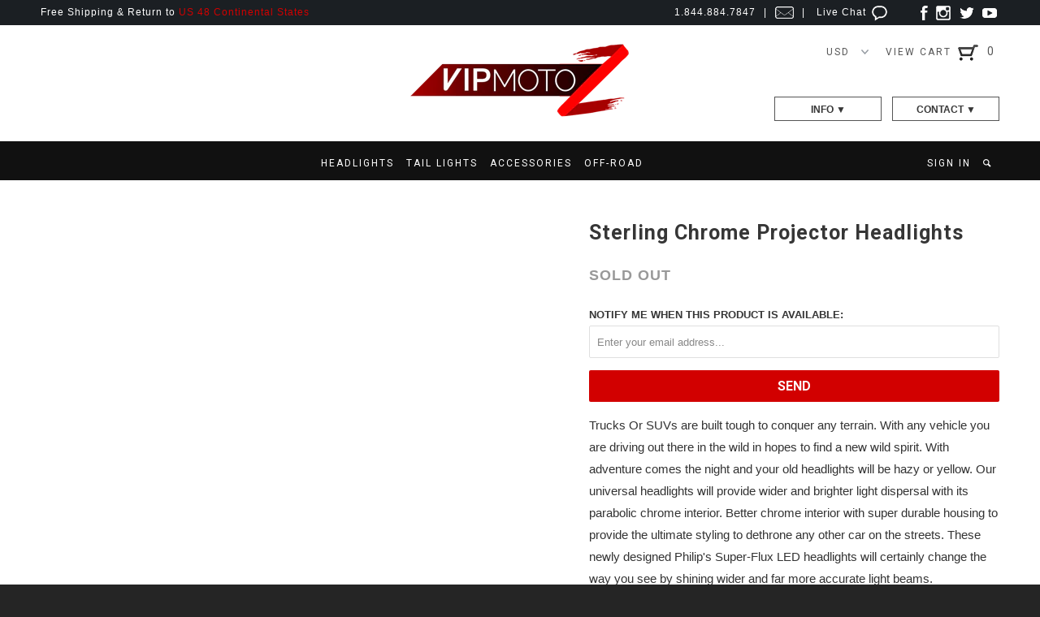

--- FILE ---
content_type: text/html; charset=utf-8
request_url: https://vipmotoz.com/products/spyder_pro-jh-7x6led-hl-c-chrome-headlight
body_size: 14507
content:
<!DOCTYPE html>
<!--[if lt IE 7 ]><html class="ie ie6" lang="en"> <![endif]-->
<!--[if IE 7 ]><html class="ie ie7" lang="en"> <![endif]-->
<!--[if IE 8 ]><html class="ie ie8" lang="en"> <![endif]-->
<!--[if IE 9 ]><html class="ie ie9" lang="en"> <![endif]-->
<!--[if (gte IE 10)|!(IE)]><!--><html lang="en"> <!--<![endif]-->
  <head>
    <meta charset="utf-8">
    <meta http-equiv="cleartype" content="on">
    <meta name="robots" content="index,follow">
    <meta name="p:domain_verify" content="ec993b0e995f8580f90a3e390859bb61"/>
    
           
    <title>Sterling Chrome Projector Headlights - Vipmotoz</title>
    
    
      <meta name="description" content="Trucks Or SUVs are built tough to conquer any terrain. With any vehicle you are driving out there in the wild in hopes to find a new wild spirit. With adventure comes the night and your old headlights will be hazy or yellow. Our universal headlights will provide wider and brighter light dispersal with its parabolic chr" />
    

    <meta name="google-site-verification" content="PAPQerc_GUdL03t2JlGK65JPWK6GHL8tGeyYfq8sIpM" />
    
    <!-- Custom Fonts -->
    <link href="//fonts.googleapis.com/css?family=.|Roboto:light,normal,bold|Roboto:light,normal,bold|Roboto:light,normal,bold|Roboto:light,normal,bold|" rel="stylesheet" type="text/css" />
 	<link href="//fonts.googleapis.com/css?family=Roboto" rel="stylesheet" type="text/css">
    

<meta name="author" content="Vipmotoz">
<meta property="og:url" content="https://vipmotoz.com/products/spyder_pro-jh-7x6led-hl-c-chrome-headlight">
<meta property="og:site_name" content="Vipmotoz">


  <meta property="og:type" content="product">
  <meta property="og:title" content="Sterling Chrome Projector Headlights">
  
  <meta property="og:price:amount" content="176.17">
  <meta property="og:price:currency" content="USD">
    


  <meta property="og:description" content="Trucks Or SUVs are built tough to conquer any terrain. With any vehicle you are driving out there in the wild in hopes to find a new wild spirit. With adventure comes the night and your old headlights will be hazy or yellow. Our universal headlights will provide wider and brighter light dispersal with its parabolic chr">






  <meta name="twitter:card" content="product">
  <meta name="twitter:title" content="Sterling Chrome Projector Headlights">
  <meta name="twitter:description" content="Trucks Or SUVs are built tough to conquer any terrain. With any vehicle you are driving out there in the wild in hopes to find a new wild spirit. With adventure comes the night and your old headlights will be hazy or yellow. Our universal headlights will provide wider and brighter light dispersal with its parabolic chrome interior. Better chrome interior with super durable housing to provide the ultimate styling to dethrone any other car on the streets. These newly designed Philip&#39;s Super-Flux LED headlights will certainly change the way you see by shining wider and far more accurate light beams.">
  <meta name="twitter:image" content="https://vipmotoz.com/cdn/shopifycloud/storefront/assets/no-image-2048-a2addb12_grande.gif">
  <meta name="twitter:image:width" content="240">
  <meta name="twitter:image:height" content="240">
  <meta name="twitter:label1" content="Price">
  <meta name="twitter:data1" content="$ 176.17 USD">
  
  <meta name="twitter:label2" content="Brand">
  <meta name="twitter:data2" content="Spyder Auto">
  


    
    

    <!-- Mobile Specific Metas -->
    <meta name="HandheldFriendly" content="True">
    <meta name="MobileOptimized" content="320">
    <meta name="viewport" content="width=device-width, initial-scale=1, maximum-scale=1"> 

    <!-- Stylesheets for Parallax 2.1 -->
    <link href="//vipmotoz.com/cdn/shop/t/37/assets/styles3.scss.css?v=55602231927001099611674756118" rel="stylesheet" type="text/css" media="all" />
    <link rel="shortcut icon" type="image/x-icon" href="//vipmotoz.com/cdn/shop/t/37/assets/favicon.png?v=169216582720170563811482458131">
    <link rel="canonical" href="https://vipmotoz.com/products/spyder_pro-jh-7x6led-hl-c-chrome-headlight" />
    
    

    <!-- jQuery and jQuery fallback -->
    <script src="//ajax.googleapis.com/ajax/libs/jquery/1.11.2/jquery.min.js"></script>
    <script>window.jQuery || document.write("<script src='//vipmotoz.com/cdn/shop/t/37/assets/jquery.min.js?v=137856824382255512321482458132'>\x3C/script>")</script>
    <script src="//vipmotoz.com/cdn/shop/t/37/assets/jquery.ba-dotimeout.min.js?v=151647993637918491801493011440" type="text/javascript"></script>
    <script src="//vipmotoz.com/cdn/shop/t/37/assets/app.js?v=9411084877570599671493060707" type="text/javascript"></script>
    
    <script src="//vipmotoz.com/cdn/shopifycloud/storefront/assets/themes_support/option_selection-b017cd28.js" type="text/javascript"></script>        

    <!--[if lte IE 8]>
      <link href="//vipmotoz.com/cdn/shop/t/37/assets/ie.css?v=175465007136656118751482458137" rel="stylesheet" type="text/css" media="all" />
      <script src="//vipmotoz.com/cdn/shop/t/37/assets/skrollr.ie.js?v=117806509261595721521482458133" type="text/javascript"></script>
    <![endif]-->

    <script>window.performance && window.performance.mark && window.performance.mark('shopify.content_for_header.start');</script><meta id="shopify-digital-wallet" name="shopify-digital-wallet" content="/6419943/digital_wallets/dialog">
<meta name="shopify-checkout-api-token" content="eb8e6fc6aeaaaf42fbd5f56bf597f279">
<meta id="in-context-paypal-metadata" data-shop-id="6419943" data-venmo-supported="true" data-environment="production" data-locale="en_US" data-paypal-v4="true" data-currency="USD">
<link rel="alternate" type="application/json+oembed" href="https://vipmotoz.com/products/spyder_pro-jh-7x6led-hl-c-chrome-headlight.oembed">
<script async="async" src="/checkouts/internal/preloads.js?locale=en-US"></script>
<script id="shopify-features" type="application/json">{"accessToken":"eb8e6fc6aeaaaf42fbd5f56bf597f279","betas":["rich-media-storefront-analytics"],"domain":"vipmotoz.com","predictiveSearch":true,"shopId":6419943,"locale":"en"}</script>
<script>var Shopify = Shopify || {};
Shopify.shop = "vipmotoz.myshopify.com";
Shopify.locale = "en";
Shopify.currency = {"active":"USD","rate":"1.0"};
Shopify.country = "US";
Shopify.theme = {"name":"Parallax - 2017-4-19","id":163906124,"schema_name":null,"schema_version":null,"theme_store_id":null,"role":"main"};
Shopify.theme.handle = "null";
Shopify.theme.style = {"id":null,"handle":null};
Shopify.cdnHost = "vipmotoz.com/cdn";
Shopify.routes = Shopify.routes || {};
Shopify.routes.root = "/";</script>
<script type="module">!function(o){(o.Shopify=o.Shopify||{}).modules=!0}(window);</script>
<script>!function(o){function n(){var o=[];function n(){o.push(Array.prototype.slice.apply(arguments))}return n.q=o,n}var t=o.Shopify=o.Shopify||{};t.loadFeatures=n(),t.autoloadFeatures=n()}(window);</script>
<script id="shop-js-analytics" type="application/json">{"pageType":"product"}</script>
<script defer="defer" async type="module" src="//vipmotoz.com/cdn/shopifycloud/shop-js/modules/v2/client.init-shop-cart-sync_BdyHc3Nr.en.esm.js"></script>
<script defer="defer" async type="module" src="//vipmotoz.com/cdn/shopifycloud/shop-js/modules/v2/chunk.common_Daul8nwZ.esm.js"></script>
<script type="module">
  await import("//vipmotoz.com/cdn/shopifycloud/shop-js/modules/v2/client.init-shop-cart-sync_BdyHc3Nr.en.esm.js");
await import("//vipmotoz.com/cdn/shopifycloud/shop-js/modules/v2/chunk.common_Daul8nwZ.esm.js");

  window.Shopify.SignInWithShop?.initShopCartSync?.({"fedCMEnabled":true,"windoidEnabled":true});

</script>
<script>(function() {
  var isLoaded = false;
  function asyncLoad() {
    if (isLoaded) return;
    isLoaded = true;
    var urls = ["https:\/\/cdn-stamped-io.azureedge.net\/files\/shopify.min.js?v=1.1\u0026shop=vipmotoz.myshopify.com","https:\/\/cdn-scripts.signifyd.com\/shopify\/script-tag.js?shop=vipmotoz.myshopify.com"];
    for (var i = 0; i < urls.length; i++) {
      var s = document.createElement('script');
      s.type = 'text/javascript';
      s.async = true;
      s.src = urls[i];
      var x = document.getElementsByTagName('script')[0];
      x.parentNode.insertBefore(s, x);
    }
  };
  if(window.attachEvent) {
    window.attachEvent('onload', asyncLoad);
  } else {
    window.addEventListener('load', asyncLoad, false);
  }
})();</script>
<script id="__st">var __st={"a":6419943,"offset":-28800,"reqid":"611ccf94-4b6b-4aba-94f0-caffb045735e-1768979262","pageurl":"vipmotoz.com\/products\/spyder_pro-jh-7x6led-hl-c-chrome-headlight","u":"79a001d12a80","p":"product","rtyp":"product","rid":4575504662607};</script>
<script>window.ShopifyPaypalV4VisibilityTracking = true;</script>
<script id="captcha-bootstrap">!function(){'use strict';const t='contact',e='account',n='new_comment',o=[[t,t],['blogs',n],['comments',n],[t,'customer']],c=[[e,'customer_login'],[e,'guest_login'],[e,'recover_customer_password'],[e,'create_customer']],r=t=>t.map((([t,e])=>`form[action*='/${t}']:not([data-nocaptcha='true']) input[name='form_type'][value='${e}']`)).join(','),a=t=>()=>t?[...document.querySelectorAll(t)].map((t=>t.form)):[];function s(){const t=[...o],e=r(t);return a(e)}const i='password',u='form_key',d=['recaptcha-v3-token','g-recaptcha-response','h-captcha-response',i],f=()=>{try{return window.sessionStorage}catch{return}},m='__shopify_v',_=t=>t.elements[u];function p(t,e,n=!1){try{const o=window.sessionStorage,c=JSON.parse(o.getItem(e)),{data:r}=function(t){const{data:e,action:n}=t;return t[m]||n?{data:e,action:n}:{data:t,action:n}}(c);for(const[e,n]of Object.entries(r))t.elements[e]&&(t.elements[e].value=n);n&&o.removeItem(e)}catch(o){console.error('form repopulation failed',{error:o})}}const l='form_type',E='cptcha';function T(t){t.dataset[E]=!0}const w=window,h=w.document,L='Shopify',v='ce_forms',y='captcha';let A=!1;((t,e)=>{const n=(g='f06e6c50-85a8-45c8-87d0-21a2b65856fe',I='https://cdn.shopify.com/shopifycloud/storefront-forms-hcaptcha/ce_storefront_forms_captcha_hcaptcha.v1.5.2.iife.js',D={infoText:'Protected by hCaptcha',privacyText:'Privacy',termsText:'Terms'},(t,e,n)=>{const o=w[L][v],c=o.bindForm;if(c)return c(t,g,e,D).then(n);var r;o.q.push([[t,g,e,D],n]),r=I,A||(h.body.append(Object.assign(h.createElement('script'),{id:'captcha-provider',async:!0,src:r})),A=!0)});var g,I,D;w[L]=w[L]||{},w[L][v]=w[L][v]||{},w[L][v].q=[],w[L][y]=w[L][y]||{},w[L][y].protect=function(t,e){n(t,void 0,e),T(t)},Object.freeze(w[L][y]),function(t,e,n,w,h,L){const[v,y,A,g]=function(t,e,n){const i=e?o:[],u=t?c:[],d=[...i,...u],f=r(d),m=r(i),_=r(d.filter((([t,e])=>n.includes(e))));return[a(f),a(m),a(_),s()]}(w,h,L),I=t=>{const e=t.target;return e instanceof HTMLFormElement?e:e&&e.form},D=t=>v().includes(t);t.addEventListener('submit',(t=>{const e=I(t);if(!e)return;const n=D(e)&&!e.dataset.hcaptchaBound&&!e.dataset.recaptchaBound,o=_(e),c=g().includes(e)&&(!o||!o.value);(n||c)&&t.preventDefault(),c&&!n&&(function(t){try{if(!f())return;!function(t){const e=f();if(!e)return;const n=_(t);if(!n)return;const o=n.value;o&&e.removeItem(o)}(t);const e=Array.from(Array(32),(()=>Math.random().toString(36)[2])).join('');!function(t,e){_(t)||t.append(Object.assign(document.createElement('input'),{type:'hidden',name:u})),t.elements[u].value=e}(t,e),function(t,e){const n=f();if(!n)return;const o=[...t.querySelectorAll(`input[type='${i}']`)].map((({name:t})=>t)),c=[...d,...o],r={};for(const[a,s]of new FormData(t).entries())c.includes(a)||(r[a]=s);n.setItem(e,JSON.stringify({[m]:1,action:t.action,data:r}))}(t,e)}catch(e){console.error('failed to persist form',e)}}(e),e.submit())}));const S=(t,e)=>{t&&!t.dataset[E]&&(n(t,e.some((e=>e===t))),T(t))};for(const o of['focusin','change'])t.addEventListener(o,(t=>{const e=I(t);D(e)&&S(e,y())}));const B=e.get('form_key'),M=e.get(l),P=B&&M;t.addEventListener('DOMContentLoaded',(()=>{const t=y();if(P)for(const e of t)e.elements[l].value===M&&p(e,B);[...new Set([...A(),...v().filter((t=>'true'===t.dataset.shopifyCaptcha))])].forEach((e=>S(e,t)))}))}(h,new URLSearchParams(w.location.search),n,t,e,['guest_login'])})(!0,!0)}();</script>
<script integrity="sha256-4kQ18oKyAcykRKYeNunJcIwy7WH5gtpwJnB7kiuLZ1E=" data-source-attribution="shopify.loadfeatures" defer="defer" src="//vipmotoz.com/cdn/shopifycloud/storefront/assets/storefront/load_feature-a0a9edcb.js" crossorigin="anonymous"></script>
<script data-source-attribution="shopify.dynamic_checkout.dynamic.init">var Shopify=Shopify||{};Shopify.PaymentButton=Shopify.PaymentButton||{isStorefrontPortableWallets:!0,init:function(){window.Shopify.PaymentButton.init=function(){};var t=document.createElement("script");t.src="https://vipmotoz.com/cdn/shopifycloud/portable-wallets/latest/portable-wallets.en.js",t.type="module",document.head.appendChild(t)}};
</script>
<script data-source-attribution="shopify.dynamic_checkout.buyer_consent">
  function portableWalletsHideBuyerConsent(e){var t=document.getElementById("shopify-buyer-consent"),n=document.getElementById("shopify-subscription-policy-button");t&&n&&(t.classList.add("hidden"),t.setAttribute("aria-hidden","true"),n.removeEventListener("click",e))}function portableWalletsShowBuyerConsent(e){var t=document.getElementById("shopify-buyer-consent"),n=document.getElementById("shopify-subscription-policy-button");t&&n&&(t.classList.remove("hidden"),t.removeAttribute("aria-hidden"),n.addEventListener("click",e))}window.Shopify?.PaymentButton&&(window.Shopify.PaymentButton.hideBuyerConsent=portableWalletsHideBuyerConsent,window.Shopify.PaymentButton.showBuyerConsent=portableWalletsShowBuyerConsent);
</script>
<script data-source-attribution="shopify.dynamic_checkout.cart.bootstrap">document.addEventListener("DOMContentLoaded",(function(){function t(){return document.querySelector("shopify-accelerated-checkout-cart, shopify-accelerated-checkout")}if(t())Shopify.PaymentButton.init();else{new MutationObserver((function(e,n){t()&&(Shopify.PaymentButton.init(),n.disconnect())})).observe(document.body,{childList:!0,subtree:!0})}}));
</script>
<link id="shopify-accelerated-checkout-styles" rel="stylesheet" media="screen" href="https://vipmotoz.com/cdn/shopifycloud/portable-wallets/latest/accelerated-checkout-backwards-compat.css" crossorigin="anonymous">
<style id="shopify-accelerated-checkout-cart">
        #shopify-buyer-consent {
  margin-top: 1em;
  display: inline-block;
  width: 100%;
}

#shopify-buyer-consent.hidden {
  display: none;
}

#shopify-subscription-policy-button {
  background: none;
  border: none;
  padding: 0;
  text-decoration: underline;
  font-size: inherit;
  cursor: pointer;
}

#shopify-subscription-policy-button::before {
  box-shadow: none;
}

      </style>

<script>window.performance && window.performance.mark && window.performance.mark('shopify.content_for_header.end');</script>
  
<!-- Start of vipmotoz Zendesk Widget script -->
<script>/*<![CDATA[*/window.zEmbed||function(e,t){var n,o,d,i,s,a=[],r=document.createElement("iframe");window.zEmbed=function(){a.push(arguments)},window.zE=window.zE||window.zEmbed,r.src="javascript:false",r.title="",r.role="presentation",(r.frameElement||r).style.cssText="display: none",d=document.getElementsByTagName("script"),d=d[d.length-1],d.parentNode.insertBefore(r,d),i=r.contentWindow,s=i.document;try{o=s}catch(e){n=document.domain,r.src='javascript:var d=document.open();d.domain="'+n+'";void(0);',o=s}o.open()._l=function(){var o=this.createElement("script");n&&(this.domain=n),o.id="js-iframe-async",o.src=e,this.t=+new Date,this.zendeskHost=t,this.zEQueue=a,this.body.appendChild(o)},o.write('<body onload="document._l();">'),o.close()}("https://assets.zendesk.com/embeddable_framework/main.js","vipmotoz.zendesk.com");
/*]]>*/</script>
<!-- End of vipmotoz Zendesk Widget script -->
  <link href="https://monorail-edge.shopifysvc.com" rel="dns-prefetch">
<script>(function(){if ("sendBeacon" in navigator && "performance" in window) {try {var session_token_from_headers = performance.getEntriesByType('navigation')[0].serverTiming.find(x => x.name == '_s').description;} catch {var session_token_from_headers = undefined;}var session_cookie_matches = document.cookie.match(/_shopify_s=([^;]*)/);var session_token_from_cookie = session_cookie_matches && session_cookie_matches.length === 2 ? session_cookie_matches[1] : "";var session_token = session_token_from_headers || session_token_from_cookie || "";function handle_abandonment_event(e) {var entries = performance.getEntries().filter(function(entry) {return /monorail-edge.shopifysvc.com/.test(entry.name);});if (!window.abandonment_tracked && entries.length === 0) {window.abandonment_tracked = true;var currentMs = Date.now();var navigation_start = performance.timing.navigationStart;var payload = {shop_id: 6419943,url: window.location.href,navigation_start,duration: currentMs - navigation_start,session_token,page_type: "product"};window.navigator.sendBeacon("https://monorail-edge.shopifysvc.com/v1/produce", JSON.stringify({schema_id: "online_store_buyer_site_abandonment/1.1",payload: payload,metadata: {event_created_at_ms: currentMs,event_sent_at_ms: currentMs}}));}}window.addEventListener('pagehide', handle_abandonment_event);}}());</script>
<script id="web-pixels-manager-setup">(function e(e,d,r,n,o){if(void 0===o&&(o={}),!Boolean(null===(a=null===(i=window.Shopify)||void 0===i?void 0:i.analytics)||void 0===a?void 0:a.replayQueue)){var i,a;window.Shopify=window.Shopify||{};var t=window.Shopify;t.analytics=t.analytics||{};var s=t.analytics;s.replayQueue=[],s.publish=function(e,d,r){return s.replayQueue.push([e,d,r]),!0};try{self.performance.mark("wpm:start")}catch(e){}var l=function(){var e={modern:/Edge?\/(1{2}[4-9]|1[2-9]\d|[2-9]\d{2}|\d{4,})\.\d+(\.\d+|)|Firefox\/(1{2}[4-9]|1[2-9]\d|[2-9]\d{2}|\d{4,})\.\d+(\.\d+|)|Chrom(ium|e)\/(9{2}|\d{3,})\.\d+(\.\d+|)|(Maci|X1{2}).+ Version\/(15\.\d+|(1[6-9]|[2-9]\d|\d{3,})\.\d+)([,.]\d+|)( \(\w+\)|)( Mobile\/\w+|) Safari\/|Chrome.+OPR\/(9{2}|\d{3,})\.\d+\.\d+|(CPU[ +]OS|iPhone[ +]OS|CPU[ +]iPhone|CPU IPhone OS|CPU iPad OS)[ +]+(15[._]\d+|(1[6-9]|[2-9]\d|\d{3,})[._]\d+)([._]\d+|)|Android:?[ /-](13[3-9]|1[4-9]\d|[2-9]\d{2}|\d{4,})(\.\d+|)(\.\d+|)|Android.+Firefox\/(13[5-9]|1[4-9]\d|[2-9]\d{2}|\d{4,})\.\d+(\.\d+|)|Android.+Chrom(ium|e)\/(13[3-9]|1[4-9]\d|[2-9]\d{2}|\d{4,})\.\d+(\.\d+|)|SamsungBrowser\/([2-9]\d|\d{3,})\.\d+/,legacy:/Edge?\/(1[6-9]|[2-9]\d|\d{3,})\.\d+(\.\d+|)|Firefox\/(5[4-9]|[6-9]\d|\d{3,})\.\d+(\.\d+|)|Chrom(ium|e)\/(5[1-9]|[6-9]\d|\d{3,})\.\d+(\.\d+|)([\d.]+$|.*Safari\/(?![\d.]+ Edge\/[\d.]+$))|(Maci|X1{2}).+ Version\/(10\.\d+|(1[1-9]|[2-9]\d|\d{3,})\.\d+)([,.]\d+|)( \(\w+\)|)( Mobile\/\w+|) Safari\/|Chrome.+OPR\/(3[89]|[4-9]\d|\d{3,})\.\d+\.\d+|(CPU[ +]OS|iPhone[ +]OS|CPU[ +]iPhone|CPU IPhone OS|CPU iPad OS)[ +]+(10[._]\d+|(1[1-9]|[2-9]\d|\d{3,})[._]\d+)([._]\d+|)|Android:?[ /-](13[3-9]|1[4-9]\d|[2-9]\d{2}|\d{4,})(\.\d+|)(\.\d+|)|Mobile Safari.+OPR\/([89]\d|\d{3,})\.\d+\.\d+|Android.+Firefox\/(13[5-9]|1[4-9]\d|[2-9]\d{2}|\d{4,})\.\d+(\.\d+|)|Android.+Chrom(ium|e)\/(13[3-9]|1[4-9]\d|[2-9]\d{2}|\d{4,})\.\d+(\.\d+|)|Android.+(UC? ?Browser|UCWEB|U3)[ /]?(15\.([5-9]|\d{2,})|(1[6-9]|[2-9]\d|\d{3,})\.\d+)\.\d+|SamsungBrowser\/(5\.\d+|([6-9]|\d{2,})\.\d+)|Android.+MQ{2}Browser\/(14(\.(9|\d{2,})|)|(1[5-9]|[2-9]\d|\d{3,})(\.\d+|))(\.\d+|)|K[Aa][Ii]OS\/(3\.\d+|([4-9]|\d{2,})\.\d+)(\.\d+|)/},d=e.modern,r=e.legacy,n=navigator.userAgent;return n.match(d)?"modern":n.match(r)?"legacy":"unknown"}(),u="modern"===l?"modern":"legacy",c=(null!=n?n:{modern:"",legacy:""})[u],f=function(e){return[e.baseUrl,"/wpm","/b",e.hashVersion,"modern"===e.buildTarget?"m":"l",".js"].join("")}({baseUrl:d,hashVersion:r,buildTarget:u}),m=function(e){var d=e.version,r=e.bundleTarget,n=e.surface,o=e.pageUrl,i=e.monorailEndpoint;return{emit:function(e){var a=e.status,t=e.errorMsg,s=(new Date).getTime(),l=JSON.stringify({metadata:{event_sent_at_ms:s},events:[{schema_id:"web_pixels_manager_load/3.1",payload:{version:d,bundle_target:r,page_url:o,status:a,surface:n,error_msg:t},metadata:{event_created_at_ms:s}}]});if(!i)return console&&console.warn&&console.warn("[Web Pixels Manager] No Monorail endpoint provided, skipping logging."),!1;try{return self.navigator.sendBeacon.bind(self.navigator)(i,l)}catch(e){}var u=new XMLHttpRequest;try{return u.open("POST",i,!0),u.setRequestHeader("Content-Type","text/plain"),u.send(l),!0}catch(e){return console&&console.warn&&console.warn("[Web Pixels Manager] Got an unhandled error while logging to Monorail."),!1}}}}({version:r,bundleTarget:l,surface:e.surface,pageUrl:self.location.href,monorailEndpoint:e.monorailEndpoint});try{o.browserTarget=l,function(e){var d=e.src,r=e.async,n=void 0===r||r,o=e.onload,i=e.onerror,a=e.sri,t=e.scriptDataAttributes,s=void 0===t?{}:t,l=document.createElement("script"),u=document.querySelector("head"),c=document.querySelector("body");if(l.async=n,l.src=d,a&&(l.integrity=a,l.crossOrigin="anonymous"),s)for(var f in s)if(Object.prototype.hasOwnProperty.call(s,f))try{l.dataset[f]=s[f]}catch(e){}if(o&&l.addEventListener("load",o),i&&l.addEventListener("error",i),u)u.appendChild(l);else{if(!c)throw new Error("Did not find a head or body element to append the script");c.appendChild(l)}}({src:f,async:!0,onload:function(){if(!function(){var e,d;return Boolean(null===(d=null===(e=window.Shopify)||void 0===e?void 0:e.analytics)||void 0===d?void 0:d.initialized)}()){var d=window.webPixelsManager.init(e)||void 0;if(d){var r=window.Shopify.analytics;r.replayQueue.forEach((function(e){var r=e[0],n=e[1],o=e[2];d.publishCustomEvent(r,n,o)})),r.replayQueue=[],r.publish=d.publishCustomEvent,r.visitor=d.visitor,r.initialized=!0}}},onerror:function(){return m.emit({status:"failed",errorMsg:"".concat(f," has failed to load")})},sri:function(e){var d=/^sha384-[A-Za-z0-9+/=]+$/;return"string"==typeof e&&d.test(e)}(c)?c:"",scriptDataAttributes:o}),m.emit({status:"loading"})}catch(e){m.emit({status:"failed",errorMsg:(null==e?void 0:e.message)||"Unknown error"})}}})({shopId: 6419943,storefrontBaseUrl: "https://vipmotoz.com",extensionsBaseUrl: "https://extensions.shopifycdn.com/cdn/shopifycloud/web-pixels-manager",monorailEndpoint: "https://monorail-edge.shopifysvc.com/unstable/produce_batch",surface: "storefront-renderer",enabledBetaFlags: ["2dca8a86"],webPixelsConfigList: [{"id":"78413903","eventPayloadVersion":"v1","runtimeContext":"LAX","scriptVersion":"1","type":"CUSTOM","privacyPurposes":["ANALYTICS"],"name":"Google Analytics tag (migrated)"},{"id":"shopify-app-pixel","configuration":"{}","eventPayloadVersion":"v1","runtimeContext":"STRICT","scriptVersion":"0450","apiClientId":"shopify-pixel","type":"APP","privacyPurposes":["ANALYTICS","MARKETING"]},{"id":"shopify-custom-pixel","eventPayloadVersion":"v1","runtimeContext":"LAX","scriptVersion":"0450","apiClientId":"shopify-pixel","type":"CUSTOM","privacyPurposes":["ANALYTICS","MARKETING"]}],isMerchantRequest: false,initData: {"shop":{"name":"Vipmotoz","paymentSettings":{"currencyCode":"USD"},"myshopifyDomain":"vipmotoz.myshopify.com","countryCode":"US","storefrontUrl":"https:\/\/vipmotoz.com"},"customer":null,"cart":null,"checkout":null,"productVariants":[{"price":{"amount":176.17,"currencyCode":"USD"},"product":{"title":"Sterling Chrome Projector Headlights","vendor":"Spyder Auto","id":"4575504662607","untranslatedTitle":"Sterling Chrome Projector Headlights","url":"\/products\/spyder_pro-jh-7x6led-hl-c-chrome-headlight","type":"Projector Headlights"},"id":"32071183892559","image":null,"sku":"SY_SPYDER_PRO-JH-7X6LED-HL-C","title":"Default Title","untranslatedTitle":"Default Title"}],"purchasingCompany":null},},"https://vipmotoz.com/cdn","fcfee988w5aeb613cpc8e4bc33m6693e112",{"modern":"","legacy":""},{"shopId":"6419943","storefrontBaseUrl":"https:\/\/vipmotoz.com","extensionBaseUrl":"https:\/\/extensions.shopifycdn.com\/cdn\/shopifycloud\/web-pixels-manager","surface":"storefront-renderer","enabledBetaFlags":"[\"2dca8a86\"]","isMerchantRequest":"false","hashVersion":"fcfee988w5aeb613cpc8e4bc33m6693e112","publish":"custom","events":"[[\"page_viewed\",{}],[\"product_viewed\",{\"productVariant\":{\"price\":{\"amount\":176.17,\"currencyCode\":\"USD\"},\"product\":{\"title\":\"Sterling Chrome Projector Headlights\",\"vendor\":\"Spyder Auto\",\"id\":\"4575504662607\",\"untranslatedTitle\":\"Sterling Chrome Projector Headlights\",\"url\":\"\/products\/spyder_pro-jh-7x6led-hl-c-chrome-headlight\",\"type\":\"Projector Headlights\"},\"id\":\"32071183892559\",\"image\":null,\"sku\":\"SY_SPYDER_PRO-JH-7X6LED-HL-C\",\"title\":\"Default Title\",\"untranslatedTitle\":\"Default Title\"}}]]"});</script><script>
  window.ShopifyAnalytics = window.ShopifyAnalytics || {};
  window.ShopifyAnalytics.meta = window.ShopifyAnalytics.meta || {};
  window.ShopifyAnalytics.meta.currency = 'USD';
  var meta = {"product":{"id":4575504662607,"gid":"gid:\/\/shopify\/Product\/4575504662607","vendor":"Spyder Auto","type":"Projector Headlights","handle":"spyder_pro-jh-7x6led-hl-c-chrome-headlight","variants":[{"id":32071183892559,"price":17617,"name":"Sterling Chrome Projector Headlights","public_title":null,"sku":"SY_SPYDER_PRO-JH-7X6LED-HL-C"}],"remote":false},"page":{"pageType":"product","resourceType":"product","resourceId":4575504662607,"requestId":"611ccf94-4b6b-4aba-94f0-caffb045735e-1768979262"}};
  for (var attr in meta) {
    window.ShopifyAnalytics.meta[attr] = meta[attr];
  }
</script>
<script class="analytics">
  (function () {
    var customDocumentWrite = function(content) {
      var jquery = null;

      if (window.jQuery) {
        jquery = window.jQuery;
      } else if (window.Checkout && window.Checkout.$) {
        jquery = window.Checkout.$;
      }

      if (jquery) {
        jquery('body').append(content);
      }
    };

    var hasLoggedConversion = function(token) {
      if (token) {
        return document.cookie.indexOf('loggedConversion=' + token) !== -1;
      }
      return false;
    }

    var setCookieIfConversion = function(token) {
      if (token) {
        var twoMonthsFromNow = new Date(Date.now());
        twoMonthsFromNow.setMonth(twoMonthsFromNow.getMonth() + 2);

        document.cookie = 'loggedConversion=' + token + '; expires=' + twoMonthsFromNow;
      }
    }

    var trekkie = window.ShopifyAnalytics.lib = window.trekkie = window.trekkie || [];
    if (trekkie.integrations) {
      return;
    }
    trekkie.methods = [
      'identify',
      'page',
      'ready',
      'track',
      'trackForm',
      'trackLink'
    ];
    trekkie.factory = function(method) {
      return function() {
        var args = Array.prototype.slice.call(arguments);
        args.unshift(method);
        trekkie.push(args);
        return trekkie;
      };
    };
    for (var i = 0; i < trekkie.methods.length; i++) {
      var key = trekkie.methods[i];
      trekkie[key] = trekkie.factory(key);
    }
    trekkie.load = function(config) {
      trekkie.config = config || {};
      trekkie.config.initialDocumentCookie = document.cookie;
      var first = document.getElementsByTagName('script')[0];
      var script = document.createElement('script');
      script.type = 'text/javascript';
      script.onerror = function(e) {
        var scriptFallback = document.createElement('script');
        scriptFallback.type = 'text/javascript';
        scriptFallback.onerror = function(error) {
                var Monorail = {
      produce: function produce(monorailDomain, schemaId, payload) {
        var currentMs = new Date().getTime();
        var event = {
          schema_id: schemaId,
          payload: payload,
          metadata: {
            event_created_at_ms: currentMs,
            event_sent_at_ms: currentMs
          }
        };
        return Monorail.sendRequest("https://" + monorailDomain + "/v1/produce", JSON.stringify(event));
      },
      sendRequest: function sendRequest(endpointUrl, payload) {
        // Try the sendBeacon API
        if (window && window.navigator && typeof window.navigator.sendBeacon === 'function' && typeof window.Blob === 'function' && !Monorail.isIos12()) {
          var blobData = new window.Blob([payload], {
            type: 'text/plain'
          });

          if (window.navigator.sendBeacon(endpointUrl, blobData)) {
            return true;
          } // sendBeacon was not successful

        } // XHR beacon

        var xhr = new XMLHttpRequest();

        try {
          xhr.open('POST', endpointUrl);
          xhr.setRequestHeader('Content-Type', 'text/plain');
          xhr.send(payload);
        } catch (e) {
          console.log(e);
        }

        return false;
      },
      isIos12: function isIos12() {
        return window.navigator.userAgent.lastIndexOf('iPhone; CPU iPhone OS 12_') !== -1 || window.navigator.userAgent.lastIndexOf('iPad; CPU OS 12_') !== -1;
      }
    };
    Monorail.produce('monorail-edge.shopifysvc.com',
      'trekkie_storefront_load_errors/1.1',
      {shop_id: 6419943,
      theme_id: 163906124,
      app_name: "storefront",
      context_url: window.location.href,
      source_url: "//vipmotoz.com/cdn/s/trekkie.storefront.cd680fe47e6c39ca5d5df5f0a32d569bc48c0f27.min.js"});

        };
        scriptFallback.async = true;
        scriptFallback.src = '//vipmotoz.com/cdn/s/trekkie.storefront.cd680fe47e6c39ca5d5df5f0a32d569bc48c0f27.min.js';
        first.parentNode.insertBefore(scriptFallback, first);
      };
      script.async = true;
      script.src = '//vipmotoz.com/cdn/s/trekkie.storefront.cd680fe47e6c39ca5d5df5f0a32d569bc48c0f27.min.js';
      first.parentNode.insertBefore(script, first);
    };
    trekkie.load(
      {"Trekkie":{"appName":"storefront","development":false,"defaultAttributes":{"shopId":6419943,"isMerchantRequest":null,"themeId":163906124,"themeCityHash":"8807993482378677043","contentLanguage":"en","currency":"USD","eventMetadataId":"3eec2a0d-3315-4170-a586-7363d913bb79"},"isServerSideCookieWritingEnabled":true,"monorailRegion":"shop_domain","enabledBetaFlags":["65f19447"]},"Session Attribution":{},"S2S":{"facebookCapiEnabled":false,"source":"trekkie-storefront-renderer","apiClientId":580111}}
    );

    var loaded = false;
    trekkie.ready(function() {
      if (loaded) return;
      loaded = true;

      window.ShopifyAnalytics.lib = window.trekkie;

      var originalDocumentWrite = document.write;
      document.write = customDocumentWrite;
      try { window.ShopifyAnalytics.merchantGoogleAnalytics.call(this); } catch(error) {};
      document.write = originalDocumentWrite;

      window.ShopifyAnalytics.lib.page(null,{"pageType":"product","resourceType":"product","resourceId":4575504662607,"requestId":"611ccf94-4b6b-4aba-94f0-caffb045735e-1768979262","shopifyEmitted":true});

      var match = window.location.pathname.match(/checkouts\/(.+)\/(thank_you|post_purchase)/)
      var token = match? match[1]: undefined;
      if (!hasLoggedConversion(token)) {
        setCookieIfConversion(token);
        window.ShopifyAnalytics.lib.track("Viewed Product",{"currency":"USD","variantId":32071183892559,"productId":4575504662607,"productGid":"gid:\/\/shopify\/Product\/4575504662607","name":"Sterling Chrome Projector Headlights","price":"176.17","sku":"SY_SPYDER_PRO-JH-7X6LED-HL-C","brand":"Spyder Auto","variant":null,"category":"Projector Headlights","nonInteraction":true,"remote":false},undefined,undefined,{"shopifyEmitted":true});
      window.ShopifyAnalytics.lib.track("monorail:\/\/trekkie_storefront_viewed_product\/1.1",{"currency":"USD","variantId":32071183892559,"productId":4575504662607,"productGid":"gid:\/\/shopify\/Product\/4575504662607","name":"Sterling Chrome Projector Headlights","price":"176.17","sku":"SY_SPYDER_PRO-JH-7X6LED-HL-C","brand":"Spyder Auto","variant":null,"category":"Projector Headlights","nonInteraction":true,"remote":false,"referer":"https:\/\/vipmotoz.com\/products\/spyder_pro-jh-7x6led-hl-c-chrome-headlight"});
      }
    });


        var eventsListenerScript = document.createElement('script');
        eventsListenerScript.async = true;
        eventsListenerScript.src = "//vipmotoz.com/cdn/shopifycloud/storefront/assets/shop_events_listener-3da45d37.js";
        document.getElementsByTagName('head')[0].appendChild(eventsListenerScript);

})();</script>
  <script>
  if (!window.ga || (window.ga && typeof window.ga !== 'function')) {
    window.ga = function ga() {
      (window.ga.q = window.ga.q || []).push(arguments);
      if (window.Shopify && window.Shopify.analytics && typeof window.Shopify.analytics.publish === 'function') {
        window.Shopify.analytics.publish("ga_stub_called", {}, {sendTo: "google_osp_migration"});
      }
      console.error("Shopify's Google Analytics stub called with:", Array.from(arguments), "\nSee https://help.shopify.com/manual/promoting-marketing/pixels/pixel-migration#google for more information.");
    };
    if (window.Shopify && window.Shopify.analytics && typeof window.Shopify.analytics.publish === 'function') {
      window.Shopify.analytics.publish("ga_stub_initialized", {}, {sendTo: "google_osp_migration"});
    }
  }
</script>
<script
  defer
  src="https://vipmotoz.com/cdn/shopifycloud/perf-kit/shopify-perf-kit-3.0.4.min.js"
  data-application="storefront-renderer"
  data-shop-id="6419943"
  data-render-region="gcp-us-central1"
  data-page-type="product"
  data-theme-instance-id="163906124"
  data-theme-name=""
  data-theme-version=""
  data-monorail-region="shop_domain"
  data-resource-timing-sampling-rate="10"
  data-shs="true"
  data-shs-beacon="true"
  data-shs-export-with-fetch="true"
  data-shs-logs-sample-rate="1"
  data-shs-beacon-endpoint="https://vipmotoz.com/api/collect"
></script>
</head>
  


  <body class="product ">
    <div id="content_wrapper">

      
<!-- PROMOTIONAL TEXT -->

<div class="vip_promo_banner">      
<div class="container" style="padding:0;">
<div class="row" style="margin-bottom:0;">
  
<div class="eight columns vip_promo_banner_left">Free Shipping & Return to <font color="#d20000">US 48 Continental States</font></div>
<div class="eight columns vip_promo_banner_right">
1.844.884.7847<span class="vip_text_divider">|</span><a href="mailto:contactus@vipmotoz.com"><span class="vip_mail_icon"></span></a><span class="vip_text_divider">|</span>
<a href="javascript:void($zopim.livechat.window.show('Hello!'))">Live Chat <span class="vip_live_chat"></span></a>
<span class="vip_promo_banner_social" style="margin-left:30px;">
<a href="http://www.facebook.com/vipmotoz" title="Vipmotoz on Facebook" rel="me" target="_blank"><span class="vip_fb_icon"></span></a>
<a href="http://www.instagram.com/vipmotoz" title="Vipmotoz on Instagram" rel="me" target="_blank"><span class="vip_ig_icon"></span></a>
<a href="http://twitter.com" title="Vipmotoz on Twitter" rel="me" target="_blank"><span class="vip_tw_icon"></span></a>
<a href="https://www.youtube.com/channel/UC_fGdaVDhjd2Wsyw_rVKWiA" title="Vipmotoz on Youtube" rel="me" target="_blank"><span class="vip_yt_icon"></span></a>  
</span>
</div>

</div> 
</div>
</div>

<!-- END PROMOTIONAL TEXT -->                 
      
      <div>
        <div id="header" class="mm-fixed-top">
          <a href="#nav" class="icon-menu"><span>Menu</span></a>
          <a href="https://vipmotoz.com" title="Vipmotoz" class="mobile_logo logo">
            
              <img src="//vipmotoz.com/cdn/shop/t/37/assets/logo.png?v=113080358941802728431482458132" alt="Vipmotoz" data-src="//vipmotoz.com/cdn/shop/t/37/assets/logo.png?v=113080358941802728431482458132"  />
            
          </a>
<a href="#cart" class="icon-cart right"><span>0</span></a>
        
        </div>
        
        <div class="hidden">
          <div id="nav">
            <ul>
              
                
                  <li ><a href="/pages/headlight" title="HEADLIGHTS">HEADLIGHTS</a></li>
                
              
                
                  <li ><a href="/pages/tail-lights" title="TAIL LIGHTS">TAIL LIGHTS</a></li>
                
              
                
                  <li ><a href="/pages/accessories" title="ACCESSORIES">ACCESSORIES</a></li>
                
              
                
                  <li ><a href="/pages/off-road" title="OFF-ROAD">OFF-ROAD</a></li>
                
              
              
                
                  <li>
                    <a href="/account/login" id="customer_login_link">Sign in</a>
                  </li>
                
               
            </ul>
          </div> 
            
          <form action="/checkout" method="post" id="cart">
            <ul data-money-format="$ {{amount}}" data-shop-currency="USD" data-shop-name="Vipmotoz">
              <li class="mm-subtitle"><a class="continue ss-icon" href="#cart">&#x2421;</a></li>

              
              
                <li class="empty_cart">Your Cart is Empty</li>
              
            </ul>
          </form>
        </div>

<!-- LOGO -->
<div class="container">      
<div class="sixteen columns center mobile_hidden">  
 <a href="https://vipmotoz.com" title="Vipmotoz" class="mobile_logo logo">
            
              <img src="//vipmotoz.com/cdn/shop/t/37/assets/logo.png?v=113080358941802728431482458132" alt="Vipmotoz" data-src="//vipmotoz.com/cdn/shop/t/37/assets/logo.png?v=113080358941802728431482458132"  />
            
          </a>

<div class="nav" style="position:absolute; top:10px; right:15px;">  
<div class="currencies" style="display:inline-block">
<select id="currencies" class="currencies" name="currencies" style="color:#555;">
  
  
  <option value="USD" selected="selected">USD</option>
  
    
  
    
    <option value="CAD">CAD</option>
    
  
    
    <option value="AUD">AUD</option>
    
  
    
    <option value="GBP">GBP</option>
    
  
    
    <option value="EUR">EUR</option>
    
  
    
    <option value="JPY">JPY</option>
    
  
</select>
</div>

<div style="display:inline-block"><a href="#cart"><span style="color:#555;">View Cart <i class="vip_cart_icon"></i></span></a> </div>  
  
<a href="#8cart" class="icon-cart" style="display:inline-block; color:#555; margin:0 ; padding:0; font-size:14px!important;"><span>0</span></a>
</div>
  
  
  
<div class="vip-dd-master">
<div class="vip-dd-lv1">INFO ▼
<div class="vip-dd-lv2">
<div class="vip-dd-lv3" style="padding:5px 0;"><a href="http://vipmotoz.myshopify.com/pages/
about-us" class="vip_dropdown_link">ABOUT US</a></div>
<div class="vip-dd-lv3" style="padding-bottom:5px;"><a href="http://vipmotoz.myshopify.com/pages/shipping-info" class="vip_dropdown_link">SHIPPING</a></div>
<div class="vip-dd-lv3" style="padding-bottom:5px;"><a href="http://vipmotoz.myshopify.com/pages/return-policy" class="vip_dropdown_link">RETURNS</a></div>
<div class="vip-dd-lv3" style="padding-bottom:5px;"><a href="http://vipmotoz.myshopify.com/pages/warranty-policy" class="vip_dropdown_link">WARRANTY</a></div>  
<div class="vip-dd-lv3" style="padding-bottom:5px; border-bottom: solid 1px #555"><a href="http://vipmotoz.myshopify.com/pages/faq" class="vip_dropdown_link">FAQ</a></div>
</div>
</div>  
</div>  
  
<div class="vip-dd-master2">
<div class="vip-dd-lv1">CONTACT ▼
<div class="vip-dd-lv2">
<div class="vip-dd-lv3" style="padding:15px 0;"><a href="javascript:void($zopim.livechat.window.show('Hello!'))" class="vip_dropdown_link"><div class="vip_dd_livechat_icon"></div>LIVE CHAT</a></div>
<div class="vip-dd-lv3"  style="padding-bottom:15px;"><a href="mailto:contactus@vipmotoz.com"><div class="vip_dd_email_icon"></div>EMAIL US</a></div>
<div class="vip-dd-lv3" style="padding-bottom:15px; border-bottom: solid 1px #555"><a href="http://vipmotoz.myshopify.com/pages/contact-us" class="vip_dropdown_link" style="letter-spacing:1px;"><div class="vip_dd_phone_icon"></div>1-844-884-7847</a></div>
</div>
</div>  
</div>    
  
  
</div>
</div>
<!-- END LOGO TEXT -->
        <div class="mobile_hidden vip_nav_bar">
          <div class="container" style="padding:0;"> 
           <div class="sixteen columns nav">
              <ul class="menu right">
                
                
                  <li>
                    <a href="/account" title="My Account ">Sign in</a>
                  </li>
                
                
                  <li class="search">
                    <a href="/search" title="Search" class="icon-search" id="search-toggle"></a>
                  </li>
                
                
              </ul>

              <ul class="menu center">
                
                  
                    <li><a href="/pages/headlight" title="HEADLIGHTS" class="top-link ">HEADLIGHTS</a></li>
                  
                
                  
                    <li><a href="/pages/tail-lights" title="TAIL LIGHTS" class="top-link ">TAIL LIGHTS</a></li>
                  
                
                  
                    <li><a href="/pages/accessories" title="ACCESSORIES" class="top-link ">ACCESSORIES</a></li>
                  
                
                  
                    <li><a href="/pages/off-road" title="OFF-ROAD" class="top-link ">OFF-ROAD</a></li>
                  
                
              </ul>
            </div>
          </div>
        </div>


        
          <div class="container main content"> 
        

        
          <div class="sixteen columns">
  <div class="clearfix breadcrumb">
    <div class="nav_arrows mobile_hidden">
      

      
    </div>

    
  </div>
</div>


  <div class="sixteen columns" itemscope itemtype="http://schema.org/Product">
    <div class="product-4575504662607">


	<div class="section product_section clearfix">
	             
    <div class="nine columns alpha ">
      

<div class="flexslider product_gallery product-4575504662607-gallery product_slider ">
  <ul class="slides">
    
  </ul>
</div>
&nbsp;
    </div>

    <div class="seven columns omega">
      
      
      
      
            
      
      <h1 class="product_name" itemprop="name"><b>Sterling Chrome Projector Headlights</b></h1>

      
      
      <span class="shopify-product-reviews-badge" data-id="4575504662607"></span>


      
      

      
        <p class="modal_price" itemprop="offers" itemscope itemtype="http://schema.org/Offer">
          <meta itemprop="priceCurrency" content="USD" />
          <meta itemprop="seller" content="Vipmotoz" />
          <meta itemprop="availability" content="out_of_stock" />

          <span class="sold_out">Sold Out</span>
          <span itemprop="price" content="176.17" class="sale">
          
            
            <span class="current_price">
              
            </span>  
            
          </span>
          <span class="was_price">
          
          </span>
        </p>

      
      
          
  <div class="notify_form notify-form-4575504662607" id="notify-form-4575504662607" >
    <p class="message"></p>
    <form method="post" action="/contact#contact_form" id="contact_form" accept-charset="UTF-8" class="contact-form"><input type="hidden" name="form_type" value="contact" /><input type="hidden" name="utf8" value="✓" />
      
        <p>
          <label for="contact[email]">Notify me when this product is available:</label>
          
          
            <input required type="email" class="notify_email" name="contact[email]" id="contact[email]" placeholder="Enter your email address..." value="" />
          
          
          <input type="hidden" name="contact[body]" class="notify_form_message" data-body="Please notify me when Sterling Chrome Projector Headlights becomes available - https://vipmotoz.com/products/spyder_pro-jh-7x6led-hl-c-chrome-headlight" value="Please notify me when Sterling Chrome Projector Headlights becomes available - https://vipmotoz.com/products/spyder_pro-jh-7x6led-hl-c-chrome-headlight" />
          <input class="action_button" type="submit" value="Send" style="margin-bottom:0px" />    
        </p>
      
    </form>
  </div>

      

      

      
        
        
      
      
        
         <div class="description" itemprop="description">
          Trucks Or SUVs are built tough to conquer any terrain. With any vehicle you are driving out there in the wild in hopes to find a new wild spirit. With adventure comes the night and your old headlights will be hazy or yellow. Our universal headlights will provide wider and brighter light dispersal with its parabolic chrome interior. Better chrome interior with super durable housing to provide the ultimate styling to dethrone any other car on the streets. These newly designed Philip's Super-Flux LED headlights will certainly change the way you see by shining wider and far more accurate light beams.
         </div>
        
      

            <div class="add-bottom">	             
      
<div class="productpromo delay-05s animated fadeIn">
<div class="productpromotions"><a href="http://vipmotoz.myshopify.com/pages/shipping-info" target="_blank">Free Shipping Both Ways</a></div>
<div class="productpromotions"><a href="http://vipmotoz.myshopify.com/pages/warranty-policy" target="_black">60-Days Warranty</a></div>
</div>

<style>
  .productpromo {border: 1px solid #666; padding: 5px; text-align: center;}
  
</style>
                          
      </div>

      
      

      
        
      <div class="mobile_hidden delay-075s animated fadeIn"><div class="share-button"></div></div>
      
      

      <div class="meta">
 
        
        
      
        
      

      </div>
    </div>
    
    
  </div>

<!--- split --->
<div class="fourteen columns omega offset-by-one clearfix">

  
  
<ul class="tabs">
<li><a class="active" href="#tab1">PRODUCT INFO</a></li>


<li><a href="#tab2">FITMENT</a></li>


 
  
<!--- <li><a href="#tab4">CUSTOMER PHOTO</a></li> --->
  
<li><a href="#tab4">REVIEW</a></li>
</ul>


<ul class="tabs-content">
<li class="active" id="tab1"  style="background-color: transparent">
  <!------- TAB 1 STARTS -------> 
 
<!--------Description in Product Info--------->  
<!--Trucks Or SUVs are built tough to conquer any terrain. With any vehicle you are driving out there in the wild in hopes to find a new wild spirit. With adventure comes the night and your old headlights will be hazy or yellow. Discard the old lights for new lights that provide wider, brighter light dispersal with its parabolic chrome interior. Better chrome interior with super durable housing to provide the ultimate styling to dethrone any other car on the streets. 

<br class="clear"><br>--> 
  
  
<h6>GENERAL INFORMATION</h6>

         
   <b>Product Type</b> | 
            Projector Headlights<br>
                 

  <b>What's In The Box</b> | Single side | Premium LED Technology - High beam, low beam<br><b>What You Might Need</b> | Tools For Installation<br><b>Color</b> | Sterling Chrome - Chrome housing with transparent clear lens<br><b>DOT & SAE</b> | Approved street legal by DOT (Department of Transportation) & SAE (Society of Automotive Engineers) <br><b>Brand</b> Spyder Auto<br><b>Warranty</b> 60-Days <br><div class="vip_divider"></div><b>LED Brand</b> | Nichia - Made In Japan<br><b>Halo Type</b> | HALO (Crystal Sapphire)<br><b>High Beam</b> | Built-In LED<br><b>Low Beam</b> | Built-In LED<br>  
  
<br class="clear">

  <!------- HIGHLIGHTS START ------>
  
  <div style="margin-left: -10px;">
    
    
  <div class="center"><h6>PRODUCT HIGHLIGHTS</h6></div>


  <div class="twelve columns alpha omega offset-by-one clearfix">
  <div class="vip_divider"></div>
  <br class="clear">  
<div class="four columns alpha delay-025s center animated fadeInUp ">

<!---<a href="#" class="highlightlink">--->
  
  <div class="featurebox highlightlink">
  
<img src="https://cdn.shopify.com/s/files/1/0641/9943/files/PH-HL-LED.jpg"></div><div class="featuredetail"><h6>Philips Superflux LED</h6><div class="vip_divider"></div>Brightest led lights that shine through anything the environment throws at you<br><div class="vip_divider"></div>       
    
    <!--- <div class="mobile_hidden"><small>LEAR MORE</small></div> --->
  </div>
  
<!---</a>--->
</div>
    
    
<div class="four columns delay-05s center animated fadeInUp">
  
<!---<a href="#" class="highlightlink">--->
  
  <div class="featurebox highlightlink">
  
<img src="https://cdn.shopify.com/s/files/1/0641/9943/files/PH-HL-PROJECTOR.jpg"></div><div class="featuredetail"><h6>German-Made Projectors</h6><div class="vip_divider"></div>Focused power light source to output a brighter illumination projector globe<br><div class="vip_divider"></div>    
    
    <!--- <div class="mobile_hidden"><small>LEAR MORE</small></div> --->
  </div>

<!---</a>--->
</div>

    
<div class="four columns omega delay-075s center animated fadeInUp">
  
<!---<a href="#" class="highlightlink">--->
  
  <div class="featurebox highlightlink">
    
<img src="https://cdn.shopify.com/s/files/1/0641/9943/files/PH-UNI-DOTSAE.jpg"></div><div class="featuredetail"><h6>DOT / SAE Approved</h6><div class="vip_divider"></div>Follows and abides by the strict guidelines set by the DOT and SAE standard<br><div class="vip_divider"></div>  
  
  <!--- <div class="mobile_hidden"><small>LEAR MORE</small></div> --->
  </div>
  
<!---</a>--->
</div>   
    
    </div>  


  
  <!------- HIGHLIGHTS END ------->
  


<!------- TAB 2 STARTS ------->
  
<li id="tab2">
  
<h6>DESIGNED TO FIT</h6>
  
  

  <br class="clear"><br>
  
  
</li>
  
  <!--- TAB 3 STARTS --->
  

<li id="tab3">
  <div style="margin-left: -10px;">


    

  
    
  </div>
</li>
  
  
  
<li id="tab4">
  


  
  <div id="shopify-product-reviews" data-id="4575504662607"></div>
  
  
  </li>

</ul>
</div>
      
      
  
  </div>

  
</div>
        

        </div>

        
<!-- NEW FOOTER -->     
        
<div class="footer">          
         
<div class="container vip-footer-container-border">  
  
<div class="ten columns">               
<div class="columns vip-footer-mb-product">
  <a href="#"><span class="vip_footer_title">Products</span></a>               
<ul class="vip_footer_list mobile_hidden">                

  <li>                
<a href="/pages/headlight">Headlights</a>
  </li> 

  <li>                
<a href="/pages/tail-lights">Tail Lights</a>
  </li> 

  <li>                
<a href="/pages/accessories">Accessories</a>
  </li> 

  <li>                
<a href="/pages/off-road">Off-Road</a>
  </li> 

</ul>        

</div>
               
<div class="column vip_footer_column vip-footer-mb-info" >               
  <a href="#"><span class="vip_footer_title">Info</span></a>               
<ul class="vip_footer_list mobile_hidden">                

  <li>                
<a href="/pages/about-us">About Us</a>
  </li> 

  <li>                
<a href="/pages/shipping-info">Shipping</a>
  </li> 

  <li>                
<a href="/pages/return-policy">Returns</a>
  </li> 

  <li>                
<a href="/pages/warranty-policy">Warranty</a>
  </li> 

  <li>                
<a href="/pages/faq">FAQs</a>
  </li> 

  <li>                
<a href="/blogs/news">Blog / News</a>
  </li> 

</ul>        
</div>    

<div class="column vip_footer_column vip-footer-mb-contact">               
  <a href="/pages/contact-us"><span class="vip_footer_title">Contact</span></a>              
<ul class="vip_footer_list vip_footer_list_mb_contact">               
  <li>                
    <a href="/pages/contact-us"><span class="vip_footer_phone_icon"></span>1.844.884.7847</a>
  </li><br>
  <li>                
<a href="mailto:contactus@vipmotoz.com"><span class="vip_footer_email_icon"></span>contactus@vipmotoz.com</a>
  </li><br>
  <li>                
<a href="javascript:void($zopim.livechat.window.show('Hello!'))"><span class="vip_footer_livechat_icon"></span>Live Chat</a>
  </li>
</ul>        
</div>
</div>
     
<div class="six columns center"> 
<span class="mobile_hidden" style="position:absolute; display:block; border-right:1px solid #666; top:0px; bottom:0px; margin:0 -10px;"></span>  
<div>

                  <a href="https://www.youtube.com/channel/UC_fGdaVDhjd2Wsyw_rVKWiA" title="Vipmotoz on YouTube" class="ss-icon" rel="me" target="_blank">
                    &#xF630;
                  </a>              
                
  
   
                  <a href="http://twitter.com" title="Vipmotoz on Twitter" class="ss-icon" rel="me" target="_blank">
                    &#xF611;
                  </a>              
                
  
   
                  <a href="http://www.facebook.com/vipmotoz" title="Vipmotoz on Facebook" class="ss-icon" rel="me" target="_blank">
                    &#xF610;
                  </a>              
                
  
  
                  <a href="http://www.instagram.com/vipmotoz" title="Vipmotoz on Instagram" class="ss-icon" rel="me" target="_blank"> 
                    &#xF641;
                  </a>              
                
</div> 
  
<span class="mobile_hidden" style="position:relative; display:block; border-top:1px solid #666; left:0; right:0; margin-left:-10px; margin-right:-10px;"></span>
  
<div>
<span class="vip_footer_title2">Newsletter</span> 

                
                  <span>Subscribe for special promotions, sales, &amp; more</span>
                

                <div class="newsletter ">
  <p class="message"></p>
      
    <form method="post" action="/contact#contact_form" id="contact_form" accept-charset="UTF-8" class="contact-form"><input type="hidden" name="form_type" value="customer" /><input type="hidden" name="utf8" value="✓" />
       

       <input type="hidden" name="contact[tags]" value="prospect,newsletter"/>
       <input type="hidden" name="contact[first_name]" value="Newsletter" />
       <input type="hidden" name="contact[last_name]" value="Subscriber" />
       <input type="email" class="contact_email" name="contact[email]" required pattern="[^ @]*@[^ @]*" placeholder="Enter your email address..." />
       <input type='submit' class="action_button sign_up" value="Sign Up" />
     </form>
  
</div>
  
</div>
</div>
  
  
 </div>
          
<div class="container" style="border:1px solid #666; border-top:none;">  
<div class="sixteen columns center" style="padding:0 5px; ">  
<img class="vip_footer_aff_left" src="//vipmotoz.com/cdn/shop/files/footer-payments.png?v=12450907754196250756"> 
<img class="vip_footer_aff_right" src="//vipmotoz.com/cdn/shop/files/footer-icon-aff.png?v=7337034551096005688">  
  
  
  </div> </div>           

<div class="container">  
<div class="sixteen columns">
<p class="vip_credits_left">
  <a href="http://vipmotoz.myshopify.com/pages/privacy-policy">Privacy Policy</a> | <a href="http://vipmotoz.myshopify.com/pages/terms-conditions">Terms & Conditions</a></p>          

<p class="vip_credits_right">
&copy; 2012 - 2026 Vipmotoz. All Rights Reserved.</p>          
</div>
</div>          
          
          
</div> 
<!-- END NEW FOOTER -->          
      
        <div id="search" class="animated">
          <div class="container">
            <div class="ten columns offset-by-three center">
              
              <form action="/search">
                
                  <input type="hidden" name="type" value="product" />
                
                <div class="search-close ss-icon">&#x2421;</div>
                <span class="icon-search search-submit"></span>
                <input type="text" name="q" placeholder="Search Year, Make, and Model" value="" autocapitalize="off" autocomplete="off" autocorrect="off" />
<!--original search placeholderSearch Vipmotoz...-->   
              </form>
            </div>
          </div>
        </div>
      </div>
    </div>
 

  </body>
</html>